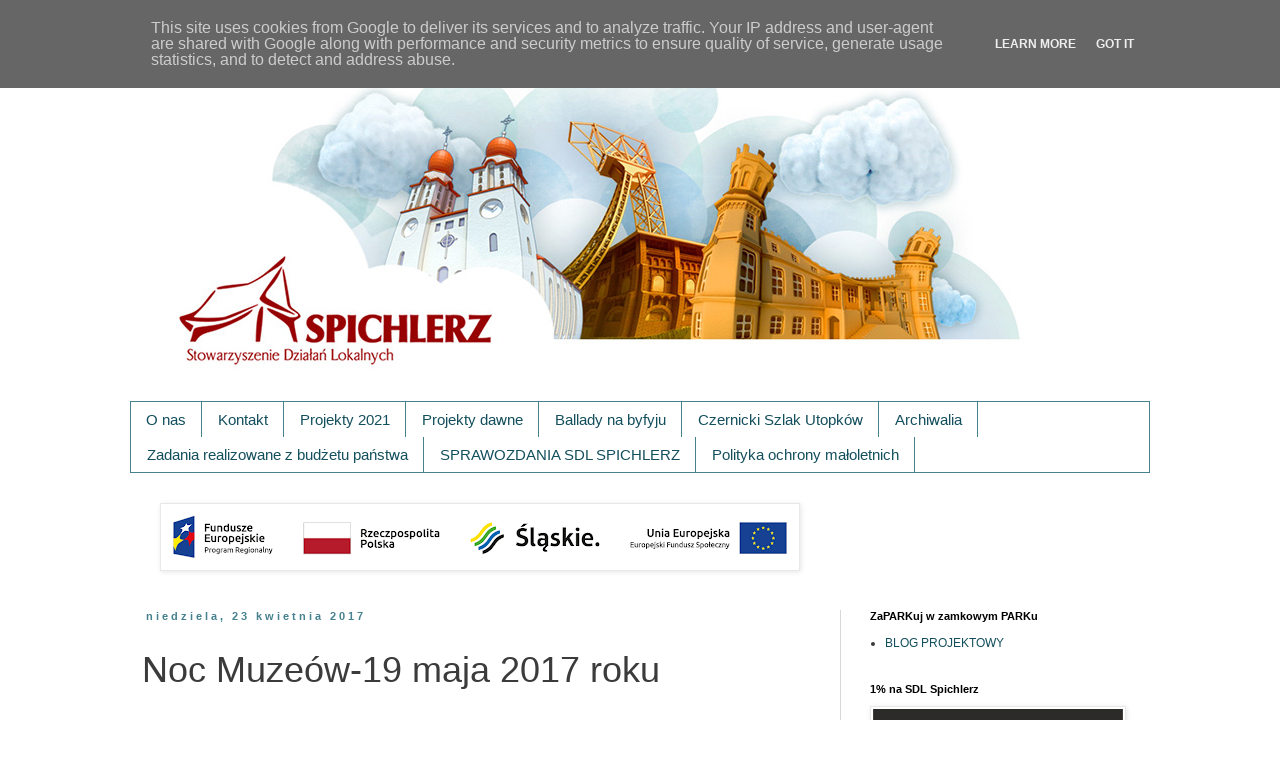

--- FILE ---
content_type: text/html; charset=UTF-8
request_url: http://www.sdlspichlerz.pl/2017/04/noc-muzeow-19-maja-2017-roku.html
body_size: 10691
content:
<!DOCTYPE html>
<html class='v2' dir='ltr' lang='pl'>
<head>
<link href='https://www.blogger.com/static/v1/widgets/335934321-css_bundle_v2.css' rel='stylesheet' type='text/css'/>
<meta content='width=1100' name='viewport'/>
<meta content='text/html; charset=UTF-8' http-equiv='Content-Type'/>
<meta content='blogger' name='generator'/>
<link href='http://www.sdlspichlerz.pl/favicon.ico' rel='icon' type='image/x-icon'/>
<link href='http://www.sdlspichlerz.pl/2017/04/noc-muzeow-19-maja-2017-roku.html' rel='canonical'/>
<link rel="alternate" type="application/atom+xml" title="Stowarzyszenie Działań Lokalnych Spichlerz - Atom" href="http://www.sdlspichlerz.pl/feeds/posts/default" />
<link rel="alternate" type="application/rss+xml" title="Stowarzyszenie Działań Lokalnych Spichlerz - RSS" href="http://www.sdlspichlerz.pl/feeds/posts/default?alt=rss" />
<link rel="service.post" type="application/atom+xml" title="Stowarzyszenie Działań Lokalnych Spichlerz - Atom" href="https://www.blogger.com/feeds/3211875140729501393/posts/default" />

<link rel="alternate" type="application/atom+xml" title="Stowarzyszenie Działań Lokalnych Spichlerz - Atom" href="http://www.sdlspichlerz.pl/feeds/83019802896197584/comments/default" />
<!--Can't find substitution for tag [blog.ieCssRetrofitLinks]-->
<link href='https://blogger.googleusercontent.com/img/b/R29vZ2xl/AVvXsEh5ywLVVLXEnNdv2kXUhlz4INvgQDkPPy4RGsKG22e1qgo1k-4NwIXKUHtt6AbV9u3gzGQwFNz_BJekC_PspeojSxFyiHTR0UDldZUMuEtgojE6lN71OH_MH5KnFQ-w9s7yuUa3ZQXfuEo/s640/18056875_1116655455147429_1716531979742670914_n.jpg' rel='image_src'/>
<meta content='http://www.sdlspichlerz.pl/2017/04/noc-muzeow-19-maja-2017-roku.html' property='og:url'/>
<meta content='Noc Muzeów-19 maja 2017 roku' property='og:title'/>
<meta content='    Chcecie odkryć tajemnicę zaginionych czernickich kryształów gipsu? Spotkać postacie będące na granicy rzeczywistości i fantazji? Rozwikł...' property='og:description'/>
<meta content='https://blogger.googleusercontent.com/img/b/R29vZ2xl/AVvXsEh5ywLVVLXEnNdv2kXUhlz4INvgQDkPPy4RGsKG22e1qgo1k-4NwIXKUHtt6AbV9u3gzGQwFNz_BJekC_PspeojSxFyiHTR0UDldZUMuEtgojE6lN71OH_MH5KnFQ-w9s7yuUa3ZQXfuEo/w1200-h630-p-k-no-nu/18056875_1116655455147429_1716531979742670914_n.jpg' property='og:image'/>
<title>Stowarzyszenie Działań Lokalnych Spichlerz: Noc Muzeów-19 maja 2017 roku</title>
<style id='page-skin-1' type='text/css'><!--
/*
-----------------------------------------------
Blogger Template Style
Name:     Simple
Designer: Blogger
URL:      www.blogger.com
----------------------------------------------- */
/* Content
----------------------------------------------- */
body {
font: normal normal 12px 'Trebuchet MS', Trebuchet, Verdana, sans-serif;
color: #3b3b3b;
background: #ffffff none no-repeat scroll center center;
padding: 0 0 0 0;
}
html body .region-inner {
min-width: 0;
max-width: 100%;
width: auto;
}
h2 {
font-size: 22px;
}
a:link {
text-decoration:none;
color: #134f5c;
}
a:visited {
text-decoration:none;
color: #134f5c;
}
a:hover {
text-decoration:underline;
color: #134f5c;
}
.body-fauxcolumn-outer .fauxcolumn-inner {
background: transparent none repeat scroll top left;
_background-image: none;
}
.body-fauxcolumn-outer .cap-top {
position: absolute;
z-index: 1;
height: 400px;
width: 100%;
}
.body-fauxcolumn-outer .cap-top .cap-left {
width: 100%;
background: transparent none repeat-x scroll top left;
_background-image: none;
}
.content-outer {
-moz-box-shadow: 0 0 0 rgba(0, 0, 0, .15);
-webkit-box-shadow: 0 0 0 rgba(0, 0, 0, .15);
-goog-ms-box-shadow: 0 0 0 #333333;
box-shadow: 0 0 0 rgba(0, 0, 0, .15);
margin-bottom: 1px;
}
.content-inner {
padding: 10px 40px;
}
.content-inner {
background-color: #ffffff;
}
/* Header
----------------------------------------------- */
.header-outer {
background: transparent none repeat-x scroll 0 -400px;
_background-image: none;
}
.Header h1 {
font: normal normal 40px 'Trebuchet MS',Trebuchet,Verdana,sans-serif;
color: #000000;
text-shadow: 0 0 0 rgba(0, 0, 0, .2);
}
.Header h1 a {
color: #000000;
}
.Header .description {
font-size: 18px;
color: #ffffff;
}
.header-inner .Header .titlewrapper {
padding: 22px 0;
}
.header-inner .Header .descriptionwrapper {
padding: 0 0;
}
/* Tabs
----------------------------------------------- */
.tabs-inner .section:first-child {
border-top: 0 solid #45818e;
}
.tabs-inner .section:first-child ul {
margin-top: -1px;
border-top: 1px solid #45818e;
border-left: 1px solid #45818e;
border-right: 1px solid #45818e;
}
.tabs-inner .widget ul {
background: #ffffff none repeat-x scroll 0 -800px;
_background-image: none;
border-bottom: 1px solid #45818e;
margin-top: 0;
margin-left: -30px;
margin-right: -30px;
}
.tabs-inner .widget li a {
display: inline-block;
padding: .6em 1em;
font: normal normal 15px Impact, sans-serif;
color: #134f5c;
border-left: 1px solid #ffffff;
border-right: 1px solid #45818e;
}
.tabs-inner .widget li:first-child a {
border-left: none;
}
.tabs-inner .widget li.selected a, .tabs-inner .widget li a:hover {
color: #134f5c;
background-color: #ffffff;
text-decoration: none;
}
/* Columns
----------------------------------------------- */
.main-outer {
border-top: 0 solid #d7d7d7;
}
.fauxcolumn-left-outer .fauxcolumn-inner {
border-right: 1px solid #d7d7d7;
}
.fauxcolumn-right-outer .fauxcolumn-inner {
border-left: 1px solid #d7d7d7;
}
/* Headings
----------------------------------------------- */
div.widget > h2,
div.widget h2.title {
margin: 0 0 1em 0;
font: normal bold 11px 'Trebuchet MS',Trebuchet,Verdana,sans-serif;
color: #000000;
}
/* Widgets
----------------------------------------------- */
.widget .zippy {
color: #8b8b8b;
text-shadow: 2px 2px 1px rgba(0, 0, 0, .1);
}
.widget .popular-posts ul {
list-style: none;
}
/* Posts
----------------------------------------------- */
h2.date-header {
font: normal bold 11px Arial, Tahoma, Helvetica, FreeSans, sans-serif;
}
.date-header span {
background-color: #ffffff;
color: #45818e;
padding: 0.4em;
letter-spacing: 3px;
margin: inherit;
}
.main-inner {
padding-top: 35px;
padding-bottom: 65px;
}
.main-inner .column-center-inner {
padding: 0 0;
}
.main-inner .column-center-inner .section {
margin: 0 1em;
}
.post {
margin: 0 0 45px 0;
}
h3.post-title, .comments h4 {
font: normal normal 36px Impact, sans-serif;
margin: .75em 0 0;
}
.post-body {
font-size: 110%;
line-height: 1.4;
position: relative;
}
.post-body img, .post-body .tr-caption-container, .Profile img, .Image img,
.BlogList .item-thumbnail img {
padding: 2px;
background: #ffffff;
border: 1px solid #e8e8e8;
-moz-box-shadow: 1px 1px 5px rgba(0, 0, 0, .1);
-webkit-box-shadow: 1px 1px 5px rgba(0, 0, 0, .1);
box-shadow: 1px 1px 5px rgba(0, 0, 0, .1);
}
.post-body img, .post-body .tr-caption-container {
padding: 5px;
}
.post-body .tr-caption-container {
color: #3b3b3b;
}
.post-body .tr-caption-container img {
padding: 0;
background: transparent;
border: none;
-moz-box-shadow: 0 0 0 rgba(0, 0, 0, .1);
-webkit-box-shadow: 0 0 0 rgba(0, 0, 0, .1);
box-shadow: 0 0 0 rgba(0, 0, 0, .1);
}
.post-header {
margin: 0 0 1.5em;
line-height: 1.6;
font-size: 90%;
}
.post-footer {
margin: 20px -2px 0;
padding: 5px 10px;
color: #134f5c;
background-color: #d7d7d7;
border-bottom: 1px solid #a2c4c9;
line-height: 1.6;
font-size: 90%;
}
#comments .comment-author {
padding-top: 1.5em;
border-top: 1px solid #d7d7d7;
background-position: 0 1.5em;
}
#comments .comment-author:first-child {
padding-top: 0;
border-top: none;
}
.avatar-image-container {
margin: .2em 0 0;
}
#comments .avatar-image-container img {
border: 1px solid #e8e8e8;
}
/* Comments
----------------------------------------------- */
.comments .comments-content .icon.blog-author {
background-repeat: no-repeat;
background-image: url([data-uri]);
}
.comments .comments-content .loadmore a {
border-top: 1px solid #8b8b8b;
border-bottom: 1px solid #8b8b8b;
}
.comments .comment-thread.inline-thread {
background-color: #d7d7d7;
}
.comments .continue {
border-top: 2px solid #8b8b8b;
}
/* Accents
---------------------------------------------- */
.section-columns td.columns-cell {
border-left: 1px solid #d7d7d7;
}
.blog-pager {
background: transparent url(//www.blogblog.com/1kt/simple/paging_dot.png) repeat-x scroll top center;
}
.blog-pager-older-link, .home-link,
.blog-pager-newer-link {
background-color: #ffffff;
padding: 5px;
}
.footer-outer {
border-top: 1px dashed #bbbbbb;
}
/* Mobile
----------------------------------------------- */
body.mobile  {
background-size: auto;
}
.mobile .body-fauxcolumn-outer {
background: transparent none repeat scroll top left;
}
.mobile .body-fauxcolumn-outer .cap-top {
background-size: 100% auto;
}
.mobile .content-outer {
-webkit-box-shadow: 0 0 3px rgba(0, 0, 0, .15);
box-shadow: 0 0 3px rgba(0, 0, 0, .15);
}
.mobile .tabs-inner .widget ul {
margin-left: 0;
margin-right: 0;
}
.mobile .post {
margin: 0;
}
.mobile .main-inner .column-center-inner .section {
margin: 0;
}
.mobile .date-header span {
padding: 0.1em 10px;
margin: 0 -10px;
}
.mobile h3.post-title {
margin: 0;
}
.mobile .blog-pager {
background: transparent none no-repeat scroll top center;
}
.mobile .footer-outer {
border-top: none;
}
.mobile .main-inner, .mobile .footer-inner {
background-color: #ffffff;
}
.mobile-index-contents {
color: #3b3b3b;
}
.mobile-link-button {
background-color: #134f5c;
}
.mobile-link-button a:link, .mobile-link-button a:visited {
color: #ffffff;
}
.mobile .tabs-inner .section:first-child {
border-top: none;
}
.mobile .tabs-inner .PageList .widget-content {
background-color: #ffffff;
color: #134f5c;
border-top: 1px solid #45818e;
border-bottom: 1px solid #45818e;
}
.mobile .tabs-inner .PageList .widget-content .pagelist-arrow {
border-left: 1px solid #45818e;
}

--></style>
<style id='template-skin-1' type='text/css'><!--
body {
min-width: 1100px;
}
.content-outer, .content-fauxcolumn-outer, .region-inner {
min-width: 1100px;
max-width: 1100px;
_width: 1100px;
}
.main-inner .columns {
padding-left: 0;
padding-right: 310px;
}
.main-inner .fauxcolumn-center-outer {
left: 0;
right: 310px;
/* IE6 does not respect left and right together */
_width: expression(this.parentNode.offsetWidth -
parseInt("0") -
parseInt("310px") + 'px');
}
.main-inner .fauxcolumn-left-outer {
width: 0;
}
.main-inner .fauxcolumn-right-outer {
width: 310px;
}
.main-inner .column-left-outer {
width: 0;
right: 100%;
margin-left: -0;
}
.main-inner .column-right-outer {
width: 310px;
margin-right: -310px;
}
#layout {
min-width: 0;
}
#layout .content-outer {
min-width: 0;
width: 800px;
}
#layout .region-inner {
min-width: 0;
width: auto;
}
body#layout div.add_widget {
padding: 8px;
}
body#layout div.add_widget a {
margin-left: 32px;
}
--></style>
<link href='https://www.blogger.com/dyn-css/authorization.css?targetBlogID=3211875140729501393&amp;zx=3b261c3d-432e-493c-a70b-86db422e5192' media='none' onload='if(media!=&#39;all&#39;)media=&#39;all&#39;' rel='stylesheet'/><noscript><link href='https://www.blogger.com/dyn-css/authorization.css?targetBlogID=3211875140729501393&amp;zx=3b261c3d-432e-493c-a70b-86db422e5192' rel='stylesheet'/></noscript>
<meta name='google-adsense-platform-account' content='ca-host-pub-1556223355139109'/>
<meta name='google-adsense-platform-domain' content='blogspot.com'/>

<script type="text/javascript" language="javascript">
  // Supply ads personalization default for EEA readers
  // See https://www.blogger.com/go/adspersonalization
  adsbygoogle = window.adsbygoogle || [];
  if (typeof adsbygoogle.requestNonPersonalizedAds === 'undefined') {
    adsbygoogle.requestNonPersonalizedAds = 1;
  }
</script>


</head>
<body class='loading variant-simplysimple'>
<div class='navbar no-items section' id='navbar' name='Pasek nawigacyjny'>
</div>
<div class='body-fauxcolumns'>
<div class='fauxcolumn-outer body-fauxcolumn-outer'>
<div class='cap-top'>
<div class='cap-left'></div>
<div class='cap-right'></div>
</div>
<div class='fauxborder-left'>
<div class='fauxborder-right'></div>
<div class='fauxcolumn-inner'>
</div>
</div>
<div class='cap-bottom'>
<div class='cap-left'></div>
<div class='cap-right'></div>
</div>
</div>
</div>
<div class='content'>
<div class='content-fauxcolumns'>
<div class='fauxcolumn-outer content-fauxcolumn-outer'>
<div class='cap-top'>
<div class='cap-left'></div>
<div class='cap-right'></div>
</div>
<div class='fauxborder-left'>
<div class='fauxborder-right'></div>
<div class='fauxcolumn-inner'>
</div>
</div>
<div class='cap-bottom'>
<div class='cap-left'></div>
<div class='cap-right'></div>
</div>
</div>
</div>
<div class='content-outer'>
<div class='content-cap-top cap-top'>
<div class='cap-left'></div>
<div class='cap-right'></div>
</div>
<div class='fauxborder-left content-fauxborder-left'>
<div class='fauxborder-right content-fauxborder-right'></div>
<div class='content-inner'>
<header>
<div class='header-outer'>
<div class='header-cap-top cap-top'>
<div class='cap-left'></div>
<div class='cap-right'></div>
</div>
<div class='fauxborder-left header-fauxborder-left'>
<div class='fauxborder-right header-fauxborder-right'></div>
<div class='region-inner header-inner'>
<div class='header section' id='header' name='Nagłówek'><div class='widget Header' data-version='1' id='Header1'>
<div id='header-inner'>
<a href='http://www.sdlspichlerz.pl/' style='display: block'>
<img alt='Stowarzyszenie Działań Lokalnych Spichlerz' height='337px; ' id='Header1_headerimg' src='https://blogger.googleusercontent.com/img/b/R29vZ2xl/AVvXsEjiy5FZ4l7NrXsFQ92B-poSMMHk9atYm67fp_sMYP8p-1A9ubgMe6J-HQ5L7gmtFtV6kNKVMybBLk8-hyeWJUkFcN8D41LedFPOjvcCLJ9Vs8asmOjXvBg6fkUGjdRV5m0H3Arhtrng/s1600-r/baner3.jpg' style='display: block' width='1020px; '/>
</a>
<div class='descriptionwrapper'>
<p class='description'><span>
</span></p>
</div>
</div>
</div></div>
</div>
</div>
<div class='header-cap-bottom cap-bottom'>
<div class='cap-left'></div>
<div class='cap-right'></div>
</div>
</div>
</header>
<div class='tabs-outer'>
<div class='tabs-cap-top cap-top'>
<div class='cap-left'></div>
<div class='cap-right'></div>
</div>
<div class='fauxborder-left tabs-fauxborder-left'>
<div class='fauxborder-right tabs-fauxborder-right'></div>
<div class='region-inner tabs-inner'>
<div class='tabs section' id='crosscol' name='Wszystkie kolumny'><div class='widget PageList' data-version='1' id='PageList1'>
<h2>Strony</h2>
<div class='widget-content'>
<ul>
<li>
<a href='http://www.sdlspichlerz.pl/p/o-nas.html'>O nas</a>
</li>
<li>
<a href='http://www.sdlspichlerz.pl/p/kontakt_24.html'>Kontakt</a>
</li>
<li>
<a href='http://www.sdlspichlerz.pl/p/projekty-2021.html'>Projekty 2021</a>
</li>
<li>
<a href='http://www.sdlspichlerz.pl/p/projekty.html'>Projekty dawne </a>
</li>
<li>
<a href='http://www.sdlspichlerz.pl/p/ballady-na-byfyju.html'>Ballady na byfyju </a>
</li>
<li>
<a href='http://www.sdlspichlerz.pl/p/czernicki-szlak-utopkow.html'>Czernicki Szlak Utopków</a>
</li>
<li>
<a href='http://www.sdlspichlerz.pl/p/blog-page_30.html'>Archiwalia</a>
</li>
<li>
<a href='http://www.sdlspichlerz.pl/p/zadania-realizowane-z-budzetu-panstwa.html'>Zadania realizowane z budżetu państwa</a>
</li>
<li>
<a href='http://www.sdlspichlerz.pl/p/sprawozdanie-finansowe-sdl-spichlerz.html'>SPRAWOZDANIA SDL SPICHLERZ </a>
</li>
<li>
<a href='http://www.sdlspichlerz.pl/p/polityka-ochrony-maoletnich.html'>Polityka ochrony małoletnich </a>
</li>
</ul>
<div class='clear'></div>
</div>
</div></div>
<div class='tabs section' id='crosscol-overflow' name='Cross-Column 2'><div class='widget Image' data-version='1' id='Image1'>
<div class='widget-content'>
<img alt='' height='62' id='Image1_img' src='https://blogger.googleusercontent.com/img/a/AVvXsEiZgGI3lHdDDrm0F4d55CUJTJ6f-tTnXniEA9-iKuF4VJq77jo4G5EfJ8slxSL-CVojDBG-2owAi8WAYT6GwvLfVdDMjxKoVQsYnRc7MlTJOEC8f-pU3O7HGrLhwfr25lrm-SF75AWZBCN1kgHcHEHCx-7S8ad6ZDjW95HXpfooYAUBvB1gaYZKZg=s634' width='634'/>
<br/>
</div>
<div class='clear'></div>
</div></div>
</div>
</div>
<div class='tabs-cap-bottom cap-bottom'>
<div class='cap-left'></div>
<div class='cap-right'></div>
</div>
</div>
<div class='main-outer'>
<div class='main-cap-top cap-top'>
<div class='cap-left'></div>
<div class='cap-right'></div>
</div>
<div class='fauxborder-left main-fauxborder-left'>
<div class='fauxborder-right main-fauxborder-right'></div>
<div class='region-inner main-inner'>
<div class='columns fauxcolumns'>
<div class='fauxcolumn-outer fauxcolumn-center-outer'>
<div class='cap-top'>
<div class='cap-left'></div>
<div class='cap-right'></div>
</div>
<div class='fauxborder-left'>
<div class='fauxborder-right'></div>
<div class='fauxcolumn-inner'>
</div>
</div>
<div class='cap-bottom'>
<div class='cap-left'></div>
<div class='cap-right'></div>
</div>
</div>
<div class='fauxcolumn-outer fauxcolumn-left-outer'>
<div class='cap-top'>
<div class='cap-left'></div>
<div class='cap-right'></div>
</div>
<div class='fauxborder-left'>
<div class='fauxborder-right'></div>
<div class='fauxcolumn-inner'>
</div>
</div>
<div class='cap-bottom'>
<div class='cap-left'></div>
<div class='cap-right'></div>
</div>
</div>
<div class='fauxcolumn-outer fauxcolumn-right-outer'>
<div class='cap-top'>
<div class='cap-left'></div>
<div class='cap-right'></div>
</div>
<div class='fauxborder-left'>
<div class='fauxborder-right'></div>
<div class='fauxcolumn-inner'>
</div>
</div>
<div class='cap-bottom'>
<div class='cap-left'></div>
<div class='cap-right'></div>
</div>
</div>
<!-- corrects IE6 width calculation -->
<div class='columns-inner'>
<div class='column-center-outer'>
<div class='column-center-inner'>
<div class='main section' id='main' name='Główny'><div class='widget Blog' data-version='1' id='Blog1'>
<div class='blog-posts hfeed'>

          <div class="date-outer">
        
<h2 class='date-header'><span>niedziela, 23 kwietnia 2017</span></h2>

          <div class="date-posts">
        
<div class='post-outer'>
<div class='post hentry uncustomized-post-template' itemprop='blogPost' itemscope='itemscope' itemtype='http://schema.org/BlogPosting'>
<meta content='https://blogger.googleusercontent.com/img/b/R29vZ2xl/AVvXsEh5ywLVVLXEnNdv2kXUhlz4INvgQDkPPy4RGsKG22e1qgo1k-4NwIXKUHtt6AbV9u3gzGQwFNz_BJekC_PspeojSxFyiHTR0UDldZUMuEtgojE6lN71OH_MH5KnFQ-w9s7yuUa3ZQXfuEo/s640/18056875_1116655455147429_1716531979742670914_n.jpg' itemprop='image_url'/>
<meta content='3211875140729501393' itemprop='blogId'/>
<meta content='83019802896197584' itemprop='postId'/>
<a name='83019802896197584'></a>
<h3 class='post-title entry-title' itemprop='name'>
Noc Muzeów-19 maja 2017 roku
</h3>
<div class='post-header'>
<div class='post-header-line-1'></div>
</div>
<div class='post-body entry-content' id='post-body-83019802896197584' itemprop='description articleBody'>
<br />
<div class="separator" style="clear: both; text-align: center;">
<a href="https://blogger.googleusercontent.com/img/b/R29vZ2xl/AVvXsEh5ywLVVLXEnNdv2kXUhlz4INvgQDkPPy4RGsKG22e1qgo1k-4NwIXKUHtt6AbV9u3gzGQwFNz_BJekC_PspeojSxFyiHTR0UDldZUMuEtgojE6lN71OH_MH5KnFQ-w9s7yuUa3ZQXfuEo/s1600/18056875_1116655455147429_1716531979742670914_n.jpg" imageanchor="1" style="margin-left: 1em; margin-right: 1em;"><img border="0" height="328" src="https://blogger.googleusercontent.com/img/b/R29vZ2xl/AVvXsEh5ywLVVLXEnNdv2kXUhlz4INvgQDkPPy4RGsKG22e1qgo1k-4NwIXKUHtt6AbV9u3gzGQwFNz_BJekC_PspeojSxFyiHTR0UDldZUMuEtgojE6lN71OH_MH5KnFQ-w9s7yuUa3ZQXfuEo/s640/18056875_1116655455147429_1716531979742670914_n.jpg" width="640" /></a></div>
<br />
<span class="_5yl5"><span>Chcecie odkryć tajemnicę zaginionych czernickich kryształów gipsu? Spotkać postacie będące na granicy rzeczywistości i fantazji? Rozwikłać tajemnicę długowieczności barona von Roth? Koniecznie przyjdźcie na III Czernicką Noc Muzeów!!!
Wydarzenie otwarte dla wszystkich odkrywców lokalnych historii. Tegoroczna noc z elementami gry terenowej przeniesie nas w czasy XIX wiecznej industrii. Wstęp wolny. Czas trwania gry od 20:00 do 24:00 w piątek 19 maja 2017. Pierwszych 300 uczestników zostanie wyposażonych w latarki czołówki.</span></span>
<div style='clear: both;'></div>
</div>
<div class='post-footer'>
<div class='post-footer-line post-footer-line-1'>
<span class='post-author vcard'>
</span>
<span class='post-timestamp'>
</span>
<span class='post-comment-link'>
</span>
<span class='post-icons'>
</span>
<div class='post-share-buttons goog-inline-block'>
<a class='goog-inline-block share-button sb-email' href='https://www.blogger.com/share-post.g?blogID=3211875140729501393&postID=83019802896197584&target=email' target='_blank' title='Wyślij pocztą e-mail'><span class='share-button-link-text'>Wyślij pocztą e-mail</span></a><a class='goog-inline-block share-button sb-blog' href='https://www.blogger.com/share-post.g?blogID=3211875140729501393&postID=83019802896197584&target=blog' onclick='window.open(this.href, "_blank", "height=270,width=475"); return false;' target='_blank' title='Wrzuć na bloga'><span class='share-button-link-text'>Wrzuć na bloga</span></a><a class='goog-inline-block share-button sb-twitter' href='https://www.blogger.com/share-post.g?blogID=3211875140729501393&postID=83019802896197584&target=twitter' target='_blank' title='Udostępnij w X'><span class='share-button-link-text'>Udostępnij w X</span></a><a class='goog-inline-block share-button sb-facebook' href='https://www.blogger.com/share-post.g?blogID=3211875140729501393&postID=83019802896197584&target=facebook' onclick='window.open(this.href, "_blank", "height=430,width=640"); return false;' target='_blank' title='Udostępnij w usłudze Facebook'><span class='share-button-link-text'>Udostępnij w usłudze Facebook</span></a><a class='goog-inline-block share-button sb-pinterest' href='https://www.blogger.com/share-post.g?blogID=3211875140729501393&postID=83019802896197584&target=pinterest' target='_blank' title='Udostępnij w serwisie Pinterest'><span class='share-button-link-text'>Udostępnij w serwisie Pinterest</span></a>
</div>
</div>
<div class='post-footer-line post-footer-line-2'>
<span class='post-labels'>
</span>
</div>
<div class='post-footer-line post-footer-line-3'>
<span class='post-location'>
</span>
</div>
</div>
</div>
<div class='comments' id='comments'>
<a name='comments'></a>
</div>
</div>

        </div></div>
      
</div>
<div class='blog-pager' id='blog-pager'>
<span id='blog-pager-newer-link'>
<a class='blog-pager-newer-link' href='http://www.sdlspichlerz.pl/2017/05/czernicka-noc-muzeow-jak-sie-przygotowac.html' id='Blog1_blog-pager-newer-link' title='Nowszy post'>Nowszy post</a>
</span>
<span id='blog-pager-older-link'>
<a class='blog-pager-older-link' href='http://www.sdlspichlerz.pl/2017/04/iv-czernicki-bieg-uliczny-zapraszamy.html' id='Blog1_blog-pager-older-link' title='Starszy post'>Starszy post</a>
</span>
<a class='home-link' href='http://www.sdlspichlerz.pl/'>Strona główna</a>
</div>
<div class='clear'></div>
<div class='post-feeds'>
</div>
</div></div>
</div>
</div>
<div class='column-left-outer'>
<div class='column-left-inner'>
<aside>
</aside>
</div>
</div>
<div class='column-right-outer'>
<div class='column-right-inner'>
<aside>
<div class='sidebar section' id='sidebar-right-1'><div class='widget LinkList' data-version='1' id='LinkList1'>
<h2>ZaPARKuj w zamkowym PARKu</h2>
<div class='widget-content'>
<ul>
<li><a href='https://zaparkujwzamkowymparku.blogspot.com/'>BLOG PROJEKTOWY</a></li>
</ul>
<div class='clear'></div>
</div>
</div><div class='widget Image' data-version='1' id='Image3'>
<h2>1% na SDL Spichlerz</h2>
<div class='widget-content'>
<a href='https://www.pitax.pl/rozliczenie-pit-online-0000437336/'>
<img alt='1% na SDL Spichlerz' height='161' id='Image3_img' src='https://blogger.googleusercontent.com/img/b/R29vZ2xl/AVvXsEiFG_eNpiBj1fJNWFjfEzCNe-1pHvLMXbymL6ZIbCr2D_Vv5higgc2JGA14VHTmn1gvnJie3_n38WkTNhNAkEb11KRUIMjcDjCE-bs3S55DD6T72nVsW0uAzDRcVh1mO80EiDtEovCwcXA/s250/1%2525.png' width='250'/>
</a>
<br/>
<span class='caption'>PIT Online rozliczysz dzięki <a href="https://www.iwop.pl/">Instytutowi Wsparcia Organizacji Pozarządowych</a> w ramach projektu <a href="https://www.pitax.pl/pit-online/">PITax.pl</a> dla OPP</span>
</div>
<div class='clear'></div>
</div><div class='widget Image' data-version='1' id='Image5'>
<h2>Polecamy</h2>
<div class='widget-content'>
<a href='http://zameczekczernica.pl/'>
<img alt='Polecamy' height='191' id='Image5_img' src='https://blogger.googleusercontent.com/img/b/R29vZ2xl/AVvXsEi9Y-s9K6Wct4r0SwyDfws0rYJ5Ixu8ZJJ7HK8c_3JQ9UX09hMRJye7ZBPZxwrcb0vuNwzCBqZHSpebPtb15Q3LSIZdC8K9hhDztq7a5_o87OBZjZhS5FEWB4Uj3HSxFlylm4tGm5VAFTw/s250/logo+zameczek+2016b+%25281%2529.png' width='250'/>
</a>
<br/>
</div>
<div class='clear'></div>
</div><div class='widget Image' data-version='1' id='Image2'>
<h2>Polecamy najlepszą kawę w okolicy</h2>
<div class='widget-content'>
<a href='www.facebook.com/Rothowka/'>
<img alt='Polecamy najlepszą kawę w okolicy' height='250' id='Image2_img' src='https://blogger.googleusercontent.com/img/b/R29vZ2xl/AVvXsEhHyE7ahMc5IV0m0Hx-Zm-pkyziMIbxCAAGoYh3s7LuI-bQSn4xeCW2yQ5_VxGZ7ec5n72EUkanQ3VZU3HyGeJuvM3u7HnISdaUb4zggv0nGKOpFCPrVP6ELQMwUgS1eK5ebJyuGq6qgQk/s1600/15965972_250605778705427_5827166265918964389_n.jpg' width='250'/>
</a>
<br/>
</div>
<div class='clear'></div>
</div><div class='widget Image' data-version='1' id='Image7'>
<h2>Odwiedź nas na facebooku</h2>
<div class='widget-content'>
<a href='https://www.facebook.com/SDLSpichlerz'>
<img alt='Odwiedź nas na facebooku' height='87' id='Image7_img' src='https://blogger.googleusercontent.com/img/b/R29vZ2xl/AVvXsEjDpE_hCShSFmUCApwSWJahA1lw-DOzq4rKJBltH8x0uOXL4FIGMBOuPrMchLw-dy0uAqk4arjfoP90BntVSwErjWJbOqjnigw-e1VUGEDRzhdEuMsKzZJ5zaRMKrbS3bKzzEfW-fssbN4/s1600-r/facebook_2015_logo_detail.png' width='250'/>
</a>
<br/>
</div>
<div class='clear'></div>
</div><div class='widget Image' data-version='1' id='Image8'>
<h2>Nasze nagrania</h2>
<div class='widget-content'>
<a href='https://www.youtube.com/user/SDLSPICHLERZ'>
<img alt='Nasze nagrania' height='99' id='Image8_img' src='https://blogger.googleusercontent.com/img/b/R29vZ2xl/AVvXsEiKFwNE7EAeZRsFBWzEDYRplIEd0Fl3naimTQzKiNXr8aED_D26MzVgyJuTFXYvwr3nE3NB8Sg34pyGxj18ngErYAUXQhy_2NVUOIcpLZU4NwHGMfKpEynIGxszP7ZPhz6uKBUTrtKg96c/s1600-r/logo-youtube.jpg' width='250'/>
</a>
<br/>
</div>
<div class='clear'></div>
</div></div>
<table border='0' cellpadding='0' cellspacing='0' class='section-columns columns-2'>
<tbody>
<tr>
<td class='first columns-cell'>
<div class='sidebar no-items section' id='sidebar-right-2-1'></div>
</td>
<td class='columns-cell'>
<div class='sidebar no-items section' id='sidebar-right-2-2'></div>
</td>
</tr>
</tbody>
</table>
<div class='sidebar no-items section' id='sidebar-right-3'></div>
</aside>
</div>
</div>
</div>
<div style='clear: both'></div>
<!-- columns -->
</div>
<!-- main -->
</div>
</div>
<div class='main-cap-bottom cap-bottom'>
<div class='cap-left'></div>
<div class='cap-right'></div>
</div>
</div>
<footer>
<div class='footer-outer'>
<div class='footer-cap-top cap-top'>
<div class='cap-left'></div>
<div class='cap-right'></div>
</div>
<div class='fauxborder-left footer-fauxborder-left'>
<div class='fauxborder-right footer-fauxborder-right'></div>
<div class='region-inner footer-inner'>
<div class='foot section' id='footer-1'><div class='widget HTML' data-version='1' id='HTML1'>
<div class='widget-content'>
<div style="text-align: center;">
Strona używa ciasteczek (cookies), dzięki którym może działać lepiej. Więcej: <a href="http://www.sdlspichlerz.pl/p/blog-page_29.html" target="_blank">Polityka Cookies</a></div>
<div style="text-align: center;">
<br /></div>
</div>
<div class='clear'></div>
</div></div>
<table border='0' cellpadding='0' cellspacing='0' class='section-columns columns-2'>
<tbody>
<tr>
<td class='first columns-cell'>
<div class='foot no-items section' id='footer-2-1'></div>
</td>
<td class='columns-cell'>
<div class='foot no-items section' id='footer-2-2'></div>
</td>
</tr>
</tbody>
</table>
<!-- outside of the include in order to lock Attribution widget -->
<div class='foot section' id='footer-3' name='Stopka'><div class='widget Attribution' data-version='1' id='Attribution1'>
<div class='widget-content' style='text-align: center;'>
Motyw Prosty. Obsługiwane przez usługę <a href='https://www.blogger.com' target='_blank'>Blogger</a>.
</div>
<div class='clear'></div>
</div></div>
</div>
</div>
<div class='footer-cap-bottom cap-bottom'>
<div class='cap-left'></div>
<div class='cap-right'></div>
</div>
</div>
</footer>
<!-- content -->
</div>
</div>
<div class='content-cap-bottom cap-bottom'>
<div class='cap-left'></div>
<div class='cap-right'></div>
</div>
</div>
</div>
<script type='text/javascript'>
    window.setTimeout(function() {
        document.body.className = document.body.className.replace('loading', '');
      }, 10);
  </script>
<!--It is your responsibility to notify your visitors about cookies used and data collected on your blog. Blogger makes a standard notification available for you to use on your blog, and you can customize it or replace with your own notice. See http://www.blogger.com/go/cookiechoices for more details.-->
<script defer='' src='/js/cookienotice.js'></script>
<script>
    document.addEventListener('DOMContentLoaded', function(event) {
      window.cookieChoices && cookieChoices.showCookieConsentBar && cookieChoices.showCookieConsentBar(
          (window.cookieOptions && cookieOptions.msg) || 'This site uses cookies from Google to deliver its services and to analyze traffic. Your IP address and user-agent are shared with Google along with performance and security metrics to ensure quality of service, generate usage statistics, and to detect and address abuse.',
          (window.cookieOptions && cookieOptions.close) || 'Got it',
          (window.cookieOptions && cookieOptions.learn) || 'Learn More',
          (window.cookieOptions && cookieOptions.link) || 'https://www.blogger.com/go/blogspot-cookies');
    });
  </script>

<script type="text/javascript" src="https://www.blogger.com/static/v1/widgets/3845888474-widgets.js"></script>
<script type='text/javascript'>
window['__wavt'] = 'AOuZoY6RA0qCb82bOOYycUSP1tY3H7H_kA:1768795605190';_WidgetManager._Init('//www.blogger.com/rearrange?blogID\x3d3211875140729501393','//www.sdlspichlerz.pl/2017/04/noc-muzeow-19-maja-2017-roku.html','3211875140729501393');
_WidgetManager._SetDataContext([{'name': 'blog', 'data': {'blogId': '3211875140729501393', 'title': 'Stowarzyszenie Dzia\u0142a\u0144 Lokalnych Spichlerz', 'url': 'http://www.sdlspichlerz.pl/2017/04/noc-muzeow-19-maja-2017-roku.html', 'canonicalUrl': 'http://www.sdlspichlerz.pl/2017/04/noc-muzeow-19-maja-2017-roku.html', 'homepageUrl': 'http://www.sdlspichlerz.pl/', 'searchUrl': 'http://www.sdlspichlerz.pl/search', 'canonicalHomepageUrl': 'http://www.sdlspichlerz.pl/', 'blogspotFaviconUrl': 'http://www.sdlspichlerz.pl/favicon.ico', 'bloggerUrl': 'https://www.blogger.com', 'hasCustomDomain': true, 'httpsEnabled': false, 'enabledCommentProfileImages': true, 'gPlusViewType': 'FILTERED_POSTMOD', 'adultContent': false, 'analyticsAccountNumber': '', 'encoding': 'UTF-8', 'locale': 'pl', 'localeUnderscoreDelimited': 'pl', 'languageDirection': 'ltr', 'isPrivate': false, 'isMobile': false, 'isMobileRequest': false, 'mobileClass': '', 'isPrivateBlog': false, 'isDynamicViewsAvailable': true, 'feedLinks': '\x3clink rel\x3d\x22alternate\x22 type\x3d\x22application/atom+xml\x22 title\x3d\x22Stowarzyszenie Dzia\u0142a\u0144 Lokalnych Spichlerz - Atom\x22 href\x3d\x22http://www.sdlspichlerz.pl/feeds/posts/default\x22 /\x3e\n\x3clink rel\x3d\x22alternate\x22 type\x3d\x22application/rss+xml\x22 title\x3d\x22Stowarzyszenie Dzia\u0142a\u0144 Lokalnych Spichlerz - RSS\x22 href\x3d\x22http://www.sdlspichlerz.pl/feeds/posts/default?alt\x3drss\x22 /\x3e\n\x3clink rel\x3d\x22service.post\x22 type\x3d\x22application/atom+xml\x22 title\x3d\x22Stowarzyszenie Dzia\u0142a\u0144 Lokalnych Spichlerz - Atom\x22 href\x3d\x22https://www.blogger.com/feeds/3211875140729501393/posts/default\x22 /\x3e\n\n\x3clink rel\x3d\x22alternate\x22 type\x3d\x22application/atom+xml\x22 title\x3d\x22Stowarzyszenie Dzia\u0142a\u0144 Lokalnych Spichlerz - Atom\x22 href\x3d\x22http://www.sdlspichlerz.pl/feeds/83019802896197584/comments/default\x22 /\x3e\n', 'meTag': '', 'adsenseHostId': 'ca-host-pub-1556223355139109', 'adsenseHasAds': false, 'adsenseAutoAds': false, 'boqCommentIframeForm': true, 'loginRedirectParam': '', 'view': '', 'dynamicViewsCommentsSrc': '//www.blogblog.com/dynamicviews/4224c15c4e7c9321/js/comments.js', 'dynamicViewsScriptSrc': '//www.blogblog.com/dynamicviews/6e0d22adcfa5abea', 'plusOneApiSrc': 'https://apis.google.com/js/platform.js', 'disableGComments': true, 'interstitialAccepted': false, 'sharing': {'platforms': [{'name': 'Pobierz link', 'key': 'link', 'shareMessage': 'Pobierz link', 'target': ''}, {'name': 'Facebook', 'key': 'facebook', 'shareMessage': 'Udost\u0119pnij w: Facebook', 'target': 'facebook'}, {'name': 'Wrzu\u0107 na bloga', 'key': 'blogThis', 'shareMessage': 'Wrzu\u0107 na bloga', 'target': 'blog'}, {'name': 'X', 'key': 'twitter', 'shareMessage': 'Udost\u0119pnij w: X', 'target': 'twitter'}, {'name': 'Pinterest', 'key': 'pinterest', 'shareMessage': 'Udost\u0119pnij w: Pinterest', 'target': 'pinterest'}, {'name': 'E-mail', 'key': 'email', 'shareMessage': 'E-mail', 'target': 'email'}], 'disableGooglePlus': true, 'googlePlusShareButtonWidth': 0, 'googlePlusBootstrap': '\x3cscript type\x3d\x22text/javascript\x22\x3ewindow.___gcfg \x3d {\x27lang\x27: \x27pl\x27};\x3c/script\x3e'}, 'hasCustomJumpLinkMessage': false, 'jumpLinkMessage': 'Czytaj wi\u0119cej', 'pageType': 'item', 'postId': '83019802896197584', 'postImageThumbnailUrl': 'https://blogger.googleusercontent.com/img/b/R29vZ2xl/AVvXsEh5ywLVVLXEnNdv2kXUhlz4INvgQDkPPy4RGsKG22e1qgo1k-4NwIXKUHtt6AbV9u3gzGQwFNz_BJekC_PspeojSxFyiHTR0UDldZUMuEtgojE6lN71OH_MH5KnFQ-w9s7yuUa3ZQXfuEo/s72-c/18056875_1116655455147429_1716531979742670914_n.jpg', 'postImageUrl': 'https://blogger.googleusercontent.com/img/b/R29vZ2xl/AVvXsEh5ywLVVLXEnNdv2kXUhlz4INvgQDkPPy4RGsKG22e1qgo1k-4NwIXKUHtt6AbV9u3gzGQwFNz_BJekC_PspeojSxFyiHTR0UDldZUMuEtgojE6lN71OH_MH5KnFQ-w9s7yuUa3ZQXfuEo/s640/18056875_1116655455147429_1716531979742670914_n.jpg', 'pageName': 'Noc Muze\xf3w-19 maja 2017 roku', 'pageTitle': 'Stowarzyszenie Dzia\u0142a\u0144 Lokalnych Spichlerz: Noc Muze\xf3w-19 maja 2017 roku'}}, {'name': 'features', 'data': {}}, {'name': 'messages', 'data': {'edit': 'Edytuj', 'linkCopiedToClipboard': 'Link zosta\u0142 skopiowany do schowka.', 'ok': 'OK', 'postLink': 'Link do posta'}}, {'name': 'template', 'data': {'name': 'Simple', 'localizedName': 'Prosty', 'isResponsive': false, 'isAlternateRendering': false, 'isCustom': false, 'variant': 'simplysimple', 'variantId': 'simplysimple'}}, {'name': 'view', 'data': {'classic': {'name': 'classic', 'url': '?view\x3dclassic'}, 'flipcard': {'name': 'flipcard', 'url': '?view\x3dflipcard'}, 'magazine': {'name': 'magazine', 'url': '?view\x3dmagazine'}, 'mosaic': {'name': 'mosaic', 'url': '?view\x3dmosaic'}, 'sidebar': {'name': 'sidebar', 'url': '?view\x3dsidebar'}, 'snapshot': {'name': 'snapshot', 'url': '?view\x3dsnapshot'}, 'timeslide': {'name': 'timeslide', 'url': '?view\x3dtimeslide'}, 'isMobile': false, 'title': 'Noc Muze\xf3w-19 maja 2017 roku', 'description': '    Chcecie odkry\u0107 tajemnic\u0119 zaginionych czernickich kryszta\u0142\xf3w gipsu? Spotka\u0107 postacie b\u0119d\u0105ce na granicy rzeczywisto\u015bci i fantazji? Rozwik\u0142...', 'featuredImage': 'https://blogger.googleusercontent.com/img/b/R29vZ2xl/AVvXsEh5ywLVVLXEnNdv2kXUhlz4INvgQDkPPy4RGsKG22e1qgo1k-4NwIXKUHtt6AbV9u3gzGQwFNz_BJekC_PspeojSxFyiHTR0UDldZUMuEtgojE6lN71OH_MH5KnFQ-w9s7yuUa3ZQXfuEo/s640/18056875_1116655455147429_1716531979742670914_n.jpg', 'url': 'http://www.sdlspichlerz.pl/2017/04/noc-muzeow-19-maja-2017-roku.html', 'type': 'item', 'isSingleItem': true, 'isMultipleItems': false, 'isError': false, 'isPage': false, 'isPost': true, 'isHomepage': false, 'isArchive': false, 'isLabelSearch': false, 'postId': 83019802896197584}}]);
_WidgetManager._RegisterWidget('_HeaderView', new _WidgetInfo('Header1', 'header', document.getElementById('Header1'), {}, 'displayModeFull'));
_WidgetManager._RegisterWidget('_PageListView', new _WidgetInfo('PageList1', 'crosscol', document.getElementById('PageList1'), {'title': 'Strony', 'links': [{'isCurrentPage': false, 'href': 'http://www.sdlspichlerz.pl/p/o-nas.html', 'id': '1666668882880963041', 'title': 'O nas'}, {'isCurrentPage': false, 'href': 'http://www.sdlspichlerz.pl/p/kontakt_24.html', 'id': '7931068942697523315', 'title': 'Kontakt'}, {'isCurrentPage': false, 'href': 'http://www.sdlspichlerz.pl/p/projekty-2021.html', 'id': '1695284549345035255', 'title': 'Projekty 2021'}, {'isCurrentPage': false, 'href': 'http://www.sdlspichlerz.pl/p/projekty.html', 'id': '5126722481984745222', 'title': 'Projekty dawne '}, {'isCurrentPage': false, 'href': 'http://www.sdlspichlerz.pl/p/ballady-na-byfyju.html', 'id': '4138218230122232225', 'title': 'Ballady na byfyju '}, {'isCurrentPage': false, 'href': 'http://www.sdlspichlerz.pl/p/czernicki-szlak-utopkow.html', 'id': '4486346798850265758', 'title': 'Czernicki Szlak Utopk\xf3w'}, {'isCurrentPage': false, 'href': 'http://www.sdlspichlerz.pl/p/blog-page_30.html', 'id': '2344965698984249498', 'title': 'Archiwalia'}, {'isCurrentPage': false, 'href': 'http://www.sdlspichlerz.pl/p/zadania-realizowane-z-budzetu-panstwa.html', 'id': '8665920667175492262', 'title': 'Zadania realizowane z bud\u017cetu pa\u0144stwa'}, {'isCurrentPage': false, 'href': 'http://www.sdlspichlerz.pl/p/sprawozdanie-finansowe-sdl-spichlerz.html', 'id': '845300757279895933', 'title': 'SPRAWOZDANIA SDL SPICHLERZ '}, {'isCurrentPage': false, 'href': 'http://www.sdlspichlerz.pl/p/polityka-ochrony-maoletnich.html', 'id': '6483973282558590889', 'title': 'Polityka ochrony ma\u0142oletnich '}], 'mobile': false, 'showPlaceholder': true, 'hasCurrentPage': false}, 'displayModeFull'));
_WidgetManager._RegisterWidget('_ImageView', new _WidgetInfo('Image1', 'crosscol-overflow', document.getElementById('Image1'), {'resize': false}, 'displayModeFull'));
_WidgetManager._RegisterWidget('_BlogView', new _WidgetInfo('Blog1', 'main', document.getElementById('Blog1'), {'cmtInteractionsEnabled': false, 'lightboxEnabled': true, 'lightboxModuleUrl': 'https://www.blogger.com/static/v1/jsbin/101931289-lbx__pl.js', 'lightboxCssUrl': 'https://www.blogger.com/static/v1/v-css/828616780-lightbox_bundle.css'}, 'displayModeFull'));
_WidgetManager._RegisterWidget('_LinkListView', new _WidgetInfo('LinkList1', 'sidebar-right-1', document.getElementById('LinkList1'), {}, 'displayModeFull'));
_WidgetManager._RegisterWidget('_ImageView', new _WidgetInfo('Image3', 'sidebar-right-1', document.getElementById('Image3'), {'resize': true}, 'displayModeFull'));
_WidgetManager._RegisterWidget('_ImageView', new _WidgetInfo('Image5', 'sidebar-right-1', document.getElementById('Image5'), {'resize': true}, 'displayModeFull'));
_WidgetManager._RegisterWidget('_ImageView', new _WidgetInfo('Image2', 'sidebar-right-1', document.getElementById('Image2'), {'resize': true}, 'displayModeFull'));
_WidgetManager._RegisterWidget('_ImageView', new _WidgetInfo('Image7', 'sidebar-right-1', document.getElementById('Image7'), {'resize': true}, 'displayModeFull'));
_WidgetManager._RegisterWidget('_ImageView', new _WidgetInfo('Image8', 'sidebar-right-1', document.getElementById('Image8'), {'resize': true}, 'displayModeFull'));
_WidgetManager._RegisterWidget('_HTMLView', new _WidgetInfo('HTML1', 'footer-1', document.getElementById('HTML1'), {}, 'displayModeFull'));
_WidgetManager._RegisterWidget('_AttributionView', new _WidgetInfo('Attribution1', 'footer-3', document.getElementById('Attribution1'), {}, 'displayModeFull'));
</script>
</body>
</html>